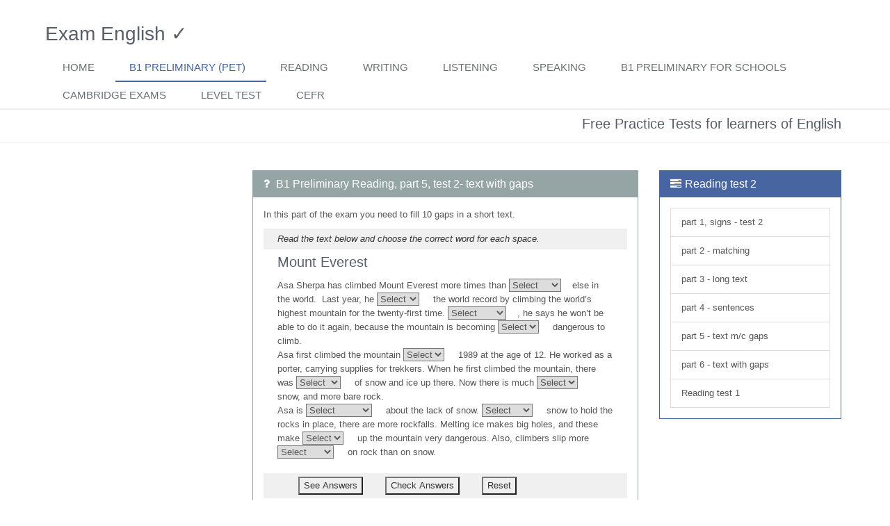

--- FILE ---
content_type: text/html
request_url: https://www.examenglish.com/PET/pet_reading_part5_test2.htm
body_size: 3445
content:
<!DOCTYPE html>
<!--[if IE 8]> <html lang="en" class="ie8"> <![endif]-->  
<!--[if IE 9]> <html lang="en" class="ie9"> <![endif]-->  
<!--[if !IE]><!--> <html lang="en"> <!--<![endif]-->  
<head><!-- Google Tag Manager -->
<script>(function(w,d,s,l,i){w[l]=w[l]||[];w[l].push({'gtm.start':
new Date().getTime(),event:'gtm.js'});var f=d.getElementsByTagName(s)[0],
j=d.createElement(s),dl=l!='dataLayer'?'&l='+l:'';j.async=true;j.src=
'https://www.googletagmanager.com/gtm.js?id='+i+dl;f.parentNode.insertBefore(j,f);
})(window,document,'script','dataLayer','GTM-KTPJG3');</script>
<!-- End Google Tag Manager -->


    <!-- Meta -->
    <meta charset="utf-8">
    <meta name="viewport" content="width=device-width, initial-scale=1.0">
<title>B1 Preliminary Reading Part 5: free practice test</title>

<meta name="description" content="Free reading parctice for the Cambridge ESOL PET exam" />
<meta name="keywords" content="B1 Preliminary Reading practise  exam practice English language ELT EFL grammar writing structure Cambridge business exercises grammar conditionals prepositions verb forms">

<script src="js/petforschoolsreading5.js" type="text/javascript"></script>
<script type="text/javascript" src="../js/jquery.min.js"></script>

<script async src="js/scores.js" type="text/javascript"></script>
<script type='text/javascript'>
$(document).ready(function(){
showscores();
});
</script>

<meta name="viewport" content="width=device-width, initial-scale=1.0">
    <meta name="author" content="Exam English Ltd, all rights reserved">

    <!-- Favicon -->
    <link rel="shortcut icon" href="../favicon.ico">

    <!-- CSS Global Compulsory -->
    <link rel="stylesheet" href="../assets/plugins/bootstrap/css/bootstrap.min.css">
    <link rel="stylesheet" href="../assets/css/style.css">

    <!-- CSS Implementing Plugins -->
    <link rel="stylesheet" href="../assets/plugins/font-awesome/css/font-awesome.min.css">


    <!-- CSS Theme -->    
    <link rel="stylesheet" href="../assets/css/themes/dark-blue.css" id="style_color">

    <!-- CSS Customization --><script language= "JavaScript" type="text/javascript">
<!--Break out of frames
    if (top.frames.length!=0)
    top.location=self.document.location;


//-->
</script><script data-ad-client="ca-pub-2311738820684261" async src="https://pagead2.googlesyndication.com/pagead/js/adsbygoogle.js"></script>
<!-- Google tag (gtag.js) -->
<script async src="https://www.googletagmanager.com/gtag/js?id=UA-1384789-1"></script>
<script>
  window.dataLayer = window.dataLayer || [];
  function gtag(){dataLayer.push(arguments);}
  gtag('js', new Date());

  gtag('config', 'UA-1384789-1');
</script>
 <script async src="js/scores.js" type="text/javascript"></script>
<script type='text/javascript'>
$(document).ready(function(){
showscores();
});
</script>





  <style type="text/css">

@media and (max-width: 727px) { 
.bannerAd {
   display: none;
} 
}
 
  .center-div
{
 
	 text-align:center;
}

</style>
</head> <body><!-- Google Tag Manager (noscript) -->
<noscript><iframe src="https://www.googletagmanager.com/ns.html?id=GTM-KTPJG3"
height="0" width="0" style="display:none;visibility:hidden"></iframe></noscript>
<!-- End Google Tag Manager (noscript) -->

 
 

<!--=== Top ===-->    
<div class="wrapper">
    <!--=== Header ===-->    
    <div class="header">         <div class="topbar">
            <div class="container">
         <div class="center-div">
          
</div> 
                <!-- End Topbar Navigation -->
            </div>
        </div>
        <!-- End Topbar -->
    
        <!-- Navbar -->
        <div class="navbar navbar-default" role="navigation">
            <div class="container">
                <!-- Brand and toggle get grouped for better mobile display -->
                <div class="navbar-header">
                    <button type="button" class="navbar-toggle" data-toggle="collapse" data-target=".navbar-responsive-collapse">
                        <span class="sr-only">Toggle navigation</span>
                        <span class="fa fa-bars"></span>
                    </button> <a class="navbar-brand" href="../index.html">
                        <!--<img id="logo-header" src="../assets/img/logo1-default.png" alt="Logo">--> <h1>Exam English &#10003;</h1>
                    </a>
                </div>

                <!-- Collect the nav links, forms, and other content for toggling -->
                <div class="collapse navbar-collapse navbar-responsive-collapse">
                    <ul class="nav navbar-nav">  <li><a href="https://www.examenglish.com/">Home</a></li>
                    <li class="active"><a href="https://www.examenglish.com/PET/index.html">B1 Preliminary (PET)</a></li>
                    <li><a href="PET_reading.html">Reading</a></li>
                      <li><a href="PET_writing.html">Writing</a></li>
                <li><a href="PET_listening.html">Listening</a></li>
                <li><a href="PET_speaking.html">Speaking</a></li>
                <li><a href="PET_for_schools.html">B1 Preliminary for Schools</a></li>
                <li><a href="../cambridge_esol.php">Cambridge exams</a></li>  <li><a href="https://www.examenglish.com/leveltest/index.php">Level Test</a></li>
<li><a href="https://www.examenglish.com/CEFR/cefr.htm">CEFR</a></li>

                    </ul>
                </div><!--/navbar-collapse-->
            </div>    
        </div>            
        <!-- End Navbar -->
    </div>
    <!--=== End Header ===-->    

    <!--=== Breadcrumbs ===-->
    <div class="breadcrumbs hidden-xs">
        <div class="container">
             <h3 class="pull-right">   Free Practice Tests for learners of English</h3>
           
        </div>
    </div><!--/breadcrumbs-->
    <!--=== End Breadcrumbs ===-->

    <!--=== Content Part ===-->
    <div class="container content">     
        <div class="row"> <div class="col-md-3 md-margin-bottom-20 hidden-xs">
            <script
              async
              src="https://pagead2.googlesyndication.com/pagead/js/adsbygoogle.js?client=ca-pub-2311738820684261"
              crossorigin="anonymous"
            ></script>
<!-- left_column -->
<ins class="adsbygoogle"
     style="display:block"
     data-ad-client="ca-pub-2311738820684261"
     data-ad-slot="1112762693"
     data-ad-format="auto"
     data-full-width-responsive="true"></ins>
<script>
     (adsbygoogle = window.adsbygoogle || []).push({});
</script><br />

            </div>     
         <div class="col-md-6 md-margin-bottom-50"> 
        <div class="panel panel-grey">
                            <div class="panel-heading">
                                <h3 class="panel-title"><i class="fa fa-question"></i>
            B1 Preliminary Reading, part 5, test 2- text with gaps</h3>
                            </div>
                            <div class="panel-body"> 
       
            
            
           <p>In this part of the exam you need to fill 10 gaps in a short text.</p>
     
      <div id="testheader"> <span id="instructions"></span></div>
     
      <div id="centreposition">
        <h3><span id="title"></span></h3>
        <span id="text"></span></div>
      <div id="testfooter"><span  id="buttons">
        <input type="submit" onClick="javascript:seeAnswers()" name="seeAnswers" id="seeAnswers" value="See Answers" />
        &nbsp;&nbsp;&nbsp;&nbsp;&nbsp;&nbsp
        <input type="submit" onClick="javascript:checkAnswers()" name="checkAnswers" id="checkAnswers" value="Check Answers" />
        </span>&nbsp;&nbsp;&nbsp;&nbsp;&nbsp;&nbsp
        <input type="submit" onClick="javascript:reset()" name="reset" id="reset" value="Reset" />
        <span  id="score"></span></div>
      <script type="text/javascript">

var testfile="XML/pet_reading5_test2.xml";
	
setup();
	
	  </script>
   
   </div></div>
                 
           <script async src="https://pagead2.googlesyndication.com/pagead/js/adsbygoogle.js?client=ca-pub-2311738820684261"
     crossorigin="anonymous"></script>
<!-- below_horizontal -->
<ins class="adsbygoogle"
     style="display:block"
     data-ad-client="ca-pub-2311738820684261"
     data-ad-slot="9984786096"
     data-ad-format="auto"
     data-full-width-responsive="true"></ins>
<script>
     (adsbygoogle = window.adsbygoogle || []).push({});
</script>
            </div><!--/col-md-4-->

            <div class="col-md-3 md-margin-bottom-50">
             
                  <div class="panel panel-dark-blue">
                            <div class="panel-heading">
                                <h3 class="panel-title"><i class="fa fa-tasks"></i>Reading test 2</h3>
                            </div>
                            <div class="panel-body">
                            <li class="list-group-item"><a href="reading1.htm">part 1, signs - test 2</a>&nbsp;<span class="score" id="reading1.htm"></span></li>
                <li class="list-group-item"><a href="pet_reading2_test2.htm">part 2 - matching</a>&nbsp;<span class="score" id="pet_reading2_test2.htm"></span></li>  <li class="list-group-item"><a href="pet_reading4_test2.html">part 3 - long text </a>&nbsp;<span class="score" id="pet_test2_reading3.htm"></span></li>
                <li class="list-group-item"><a href="preliminary_reading4_2.html">part 4 - sentences</a>&nbsp;<span class="score" id="preliminary_reading4_2.html"></span></li>
                <li class="list-group-item"><a href="pet_reading_part5_test2.htm">part 5 - text m/c  gaps </a>&nbsp;<span class="score" id="pet_reading_part5_test2.htm"></span></li> <li class="list-group-item"><a href="preliminary_reading6_2.htm">part 6 - text with  gaps </a>&nbsp;<span class="score" id="preliminary_reading6_2.htm"></span></li>
           
              
      
 
                    
                <li class="list-group-item"><a href="PET_reading.html">Reading test 1</a></li> </div></div> <span id="clearscores"></span>
                      
              
           
                       
                         
                 
                   
              
                              
                   
                   
                           
                            <br>
        
</div>
    </div><!--/container-->     
    <!--=== End Content Part ===-->

    

    <!--=== Copyright ===-->
    <div class="copyright">
        <div class="container">
            <div class="row">
                <div class="col-md-10">                     
                    <p>
                        2021 &copy; Exam English Ltd. ALL Rights Reserved.  
                       <a class="footerlink" href="../index.html">Home</a> | <a class="footerlink" href="../terms_and_privacy.htm">Terms of Use</a> | <a class="footerlink" href="../privacy_policy.htm">Privacy policy</a> <!--<span class="footerlink" onClick="CookieControl.open();">Cookie preferences.</span>-->
                         
                    </p>
                </div>
                <div class="col-md-2"> 
                <p> 
                
                   <p>
                </div>
            </div>
        </div> 
    </div><!--/copyright--> 
    <!--=== End Copyright ===-->
</div>

<!-- JS Global Compulsory -->           
<script type="text/javascript" src="../assets/plugins/jquery-1.10.2.min.js"></script>
<script type="text/javascript" src="https://code.jquery.com/jquery-migrate-3.0.0.min.js"></script>
<script type="text/javascript" src="../assets/plugins/bootstrap/js/bootstrap.min.js"></script> 
<!-- JS Implementing Plugins -->
<script type="text/javascript" src="../assets/plugins/back-to-top.js"></script>
<!-- /2507246/ENG//examenglish//misc//1x1//1 -->
<div id='div-gpt-ad-1575291986356-0' style='width: 1px; height: 1px;'>
  <script>
    googletag.cmd.push(function() { googletag.display('div-gpt-ad-1575291986356-0'); });
  </script>
</div>
<!--[if lt IE 9]>
    <script src="../assets/plugins/respond.js"></script>
<![endif]-->

</div></body>
</html> 

--- FILE ---
content_type: text/html; charset=utf-8
request_url: https://www.google.com/recaptcha/api2/aframe
body_size: 267
content:
<!DOCTYPE HTML><html><head><meta http-equiv="content-type" content="text/html; charset=UTF-8"></head><body><script nonce="54gy7YHZH6RhaTh1IZA7Fg">/** Anti-fraud and anti-abuse applications only. See google.com/recaptcha */ try{var clients={'sodar':'https://pagead2.googlesyndication.com/pagead/sodar?'};window.addEventListener("message",function(a){try{if(a.source===window.parent){var b=JSON.parse(a.data);var c=clients[b['id']];if(c){var d=document.createElement('img');d.src=c+b['params']+'&rc='+(localStorage.getItem("rc::a")?sessionStorage.getItem("rc::b"):"");window.document.body.appendChild(d);sessionStorage.setItem("rc::e",parseInt(sessionStorage.getItem("rc::e")||0)+1);localStorage.setItem("rc::h",'1769565889127');}}}catch(b){}});window.parent.postMessage("_grecaptcha_ready", "*");}catch(b){}</script></body></html>

--- FILE ---
content_type: application/xml
request_url: https://www.examenglish.com/PET/XML/pet_reading5_test2.xml
body_size: 940
content:
<?xml version="1.0" encoding="ISO-8859-1" ?>
<DOC><copyright>Copyright Exam English Ltd - All rights reserved</copyright><title>Mount Everest</title><instructions>Read the text below and choose the correct word for each space.</instructions>

<item><text><![CDATA[
<p>Asa Sherpa has climbed Mount Everest more times than ]]></text><select><choice correct='0'  feedback='Incorrect'>everyone</choice><choice correct='1'  feedback='Correct'>anyone</choice><choice correct='0'  feedback='Incorrect'>someone</choice><choice correct='0'  feedback='Incorrect'>another </choice></select></item><item><text><![CDATA[else in the world.&nbsp; Last year, he ]]></text><select><choice correct='0'  feedback='Incorrect'>hit</choice><choice correct='0'  feedback='Incorrect'>made</choice><choice correct='1'  feedback='Correct'>broke</choice><choice correct='0'  feedback='Incorrect'>caught</choice></select></item><item><text><![CDATA[ the world record by climbing the world’s highest mountain for the twenty-first time. ]]></text><select><choice correct='0'  feedback='Incorrect'>Also</choice><choice correct='0'  feedback='Incorrect'>Because</choice><choice correct='0'  feedback='Incorrect'>Afterwards</choice><choice correct='1'  feedback='Correct'>However</choice></select></item><item><text><![CDATA[, he says he won’t be able to do it again, because the mountain is becoming ]]></text><select><choice correct='0'  feedback='Incorrect'>much</choice><choice correct='1'  feedback='Correct'>too</choice><choice correct='0'  feedback='Incorrect'>such</choice><choice correct='0'  feedback='Incorrect'>even</choice></select></item><item><text><![CDATA[ dangerous to climb. <br />
  Asa first climbed the mountain ]]></text><select><choice correct='1'  feedback='Correct'>in</choice><choice correct='0'  feedback='Incorrect'>on</choice><choice correct='0'  feedback='Incorrect'>at</choice><choice correct='0'  feedback='Incorrect'>from</choice></select></item><item><text><![CDATA[ 1989 at the age of 12. He worked as a porter, carrying supplies for trekkers. When he first climbed the mountain, there was ]]></text><select><choice correct='0'  feedback='Incorrect'>lot</choice><choice correct='0'  feedback='Incorrect'>several</choice><choice correct='1'  feedback='Correct'>plenty</choice><choice correct='0'  feedback='Incorrect'>much</choice></select></item><item><text><![CDATA[ of snow and ice up there. Now there is much ]]></text><select><choice correct='1'  feedback='Correct'>less</choice><choice correct='0'  feedback='Incorrect'>little</choice><choice correct='0'  feedback='Incorrect'>fewer</choice><choice correct='0'  feedback='Incorrect'>more</choice></select></item><item><text><![CDATA[ snow, and more bare rock.<br />
  Asa is ]]></text><select><choice correct='0'  feedback='Incorrect'>angry</choice><choice correct='0'  feedback='Incorrect'>disappointed</choice><choice correct='1'  feedback='Correct'>worried</choice><choice correct='0'  feedback='Incorrect'>afraid</choice></select></item><item><text><![CDATA[ about the lack of snow. ]]></text><select><choice correct='0'  feedback='Incorrect'>Because</choice><choice correct='1'  feedback='Correct'>Without</choice><choice correct='0'  feedback='Incorrect'>Unless</choice><choice correct='0'  feedback='Incorrect'>Since</choice></select></item><item><text><![CDATA[ snow to hold the rocks in place, there are more rockfalls. Melting ice makes big holes, and these make ]]></text><select><choice correct='1'  feedback='Correct'>trips</choice><choice correct='0'  feedback='Incorrect'>rides</choice><choice correct='0'  feedback='Incorrect'>tours</choice><choice correct='0'  feedback='Incorrect'>visits</choice></select></item><item><text><![CDATA[ up the mountain very dangerous. Also, climbers slip more ]]></text><select><choice correct='1'  feedback='Correct'>easily</choice><choice correct='0'  feedback='Incorrect'>carelessly</choice><choice correct='0'  feedback='Incorrect'>badly</choice><choice correct='0'  feedback='Incorrect'>clearly</choice></select></item><item><text><![CDATA[ on rock than on snow. </p>]]></text></item></DOC> 

--- FILE ---
content_type: application/javascript
request_url: https://www.examenglish.com/PET/js/scores.js
body_size: 795
content:
 var activityscore = 0;
		var activitylength=0;
		var activitytype=""
		var activityno="";
var slash=" / ";
var url = window.location.pathname;
var filename = url.substring(url.lastIndexOf('/')+1);
var scorespan=filename;
var totalspan=filename+"t";
	var testfiles=["pet_for_schools_listening_part1.htm","pet_for_schools_listening_part2.htm","pet_for_schools_listening_part3.htm","pet_for_schools_listening_part4.htm","PET_for_schools_listening.htm","PET_for_schools_reading_and_writing.htm","pet_for_schools_reading_part1.htm","pet_for_schools_reading_part5.htm","pet_for_schools_reading2.htm","pet_for_schools_reading3.htm","pet_for_schools_reading4.htm","PET_for_schools_speaking.htm","PET_for_schools_writing_part1.htm","PET_for_schools_writing_part2.htm","PET_for_schools.htm","pet_grammar.htm","pet_listening_part1.htm","pet_listening_part2.htm","pet_listening_part3.htm","pet_listening_part4.htm","pet_listening_part4a.htm","pet_listening_test2_3_script.htm","pet_listening_test2_part1.htm","pet_listening_test2_part2.htm","pet_listening_test2_part3.htm","pet_listening_test2_part4.htm","PET_listening.htm","pet_listening1.htm","pet_istenng3_script.htm","PET_reading_and_writing.htm","pet_reading_part5.htm","pet_reading1.htm","pet_reading1b.htm","pet_reading2.htm","pet_reading3.htm","pet_reading4.htm","PET_speaking.htm","pet_vocab.htm","PET_writing_part1.htm","PET_writing_part2.htm","pet_writing_test1.htm","PET_writing.htm","reading1.htm","pet_test2_reading3.htm","pet_reading_part5_test2.htm","pet_reading2_test2.htm","pet_reading4_test2.html","PET_writing_part1_test2.htm","PET_writing_part2_test2","pet_listening_test3_part2.htm"];


function showscores(){
	var active=0;
	
	for (var a=0;a<testfiles.length;a++){
		var s=testfiles[a];
		var t=testfiles[a]+"t";
		var myElem = document.getElementById(s);

		
		if (myElem != null){
		if (localStorage.getItem(s)==""||localStorage.getItem(s)==null){
			slash="";

			document.getElementById(s).innerHTML="";
										 
			
		}else{
			slash="/";
		document.getElementById(s).innerHTML = localStorage.getItem(s) + slash+localStorage.getItem(t);	
		
		active=1;
			
		}
		}
		
	}
	
	if (active===1){
	
	
		document.getElementById("clearscores").innerHTML="<input onClick='javascript:clearScores()' type='submit' id='button' value='Clear scores' />";
	}else{
		document.getElementById("clearscores").innerHTML="";
	}

}

function savescores(){

	

	
	localStorage[scorespan] = activityscore;
	
	localStorage[totalspan] = activitylength;
	document.getElementById(scorespan).innerHTML = localStorage.getItem(scorespan) + "/"+localStorage.getItem(totalspan);
	
		
}
function clearScores(){
	for (var a=0;a<testfiles.length;a++){
		var s=testfiles[a];
		var t=testfiles[a]+"t";
	
		localStorage[s]="";
		localStorage[t]="";
		
		
		}
		
		//document.getElementById("clearscores").innerHTML="";
		showscores();
}


--- FILE ---
content_type: application/javascript
request_url: https://www.examenglish.com/PET/js/petforschoolsreading5.js
body_size: 968
content:
function setup(){
	var txt="";
	choicelist=[];
	feedbacklist=[];
	correctlist=[];

	//function testSetUp(){
	if (window.XMLHttpRequest)
	  {
	  xhttp=new XMLHttpRequest();
	  }
	else
	  {
	  xhttp=new ActiveXObject("Microsoft.XMLHTTP");
	  }
	xhttp.open("GET",testfile,false);
	xhttp.send("");
	var xmlDoc=xhttp.responseXML;

	document.getElementById("instructions").innerHTML=xmlDoc.getElementsByTagName("instructions")[0].childNodes[0].nodeValue;
	document.getElementById("title").innerHTML=xmlDoc.getElementsByTagName("title")[0].childNodes[0].nodeValue;
	var x=xmlDoc.getElementsByTagName("item");

 var y=xmlDoc.getElementsByTagName("select");
 for (i=0;i<y.length;i++)
  {
	  for (j=0;j<4;j++)
	  {
	  choicelist.push(x[i].getElementsByTagName("choice")[j].childNodes[0].nodeValue)  ;

	  var feedback=x[i].getElementsByTagName("choice")[j].getAttribute("feedback");
				
			feedbacklist.push(feedback);
			 if (feedback=="Correct"){
			 correctlist.push(j);
			 }
	
	  }


 
 
  }
   for (i=0;i<x.length-1;i++)
  {
	var choiceA=choicelist[i*4]; 
	var choiceB=choicelist[i*4+1]; 
	var choiceC=choicelist[i*4+2]; 
	var choiceD=choicelist[i*4+3]; 
	qnum=i+1;
txt=txt+x[i].getElementsByTagName("text")[0].childNodes[0].nodeValue + "<select onclick='clearScores2()' name='q"+i+"' id='q"+i+"'><option option value='sel'>Select</option><option value='0'>"+ choiceA+"</option><option option value='1'>"+ choiceB +"</option><option option value='2'>"+ choiceC +"</option><option option value='3'>"+ choiceD +"</option></select><span id='result_" + i + "'><img src='blank.gif' style='border:0' alt='' /></span>" ;

 
 
  }
  txt=txt+x[x.length-1].getElementsByTagName("text")[0].childNodes[0].nodeValue;


	
		     
	
	document.getElementById("text").innerHTML=txt;
}

function clearScores2(){
	for (i=0;i<correctlist.length;i++)
		{
			document.getElementById('result_' + i).innerHTML = '<img src="blank.gif" style="border:0" alt="" />';
			scoretext="";
		document.getElementById("score").innerHTML = scoretext;
	}
	}
function checkAnswers(){
		var score=0;
		for (i=0;i<correctlist.length;i++)
		{
		var z="q"+i;
		
		if(document.getElementById(z).value==correctlist[i]){
			score++;
			document.getElementById('result_' + i).innerHTML = '<img src="correct.gif" style="border:0" alt="Correct!" />';
		}else{
			document.getElementById('result_' + i).innerHTML = '<img src="incorrect.gif" style="border:0" alt="Incorrect!" />';
		}
		}
		var scoretext="     Score: "+score+" out of " +correctlist.length;
		document.getElementById("score").innerHTML = scoretext;
		activityscore=score;
		activitylength=correctlist.length;
		
		savescores();
		
		showscores();
	}
		
	
	function seeAnswers(){
		for (i=0;i<correctlist.length;i++)
		{
		z="q"+i;
		
		document.getElementById(z).value =correctlist[i];
		}
		clearScores2();
	}
	
	function reset(){
		for (i=0;i<correctlist.length;i++)
		{
		z="q"+i;
		
		document.getElementById(z).value ='sel';
		}
		clearScores2();
	}